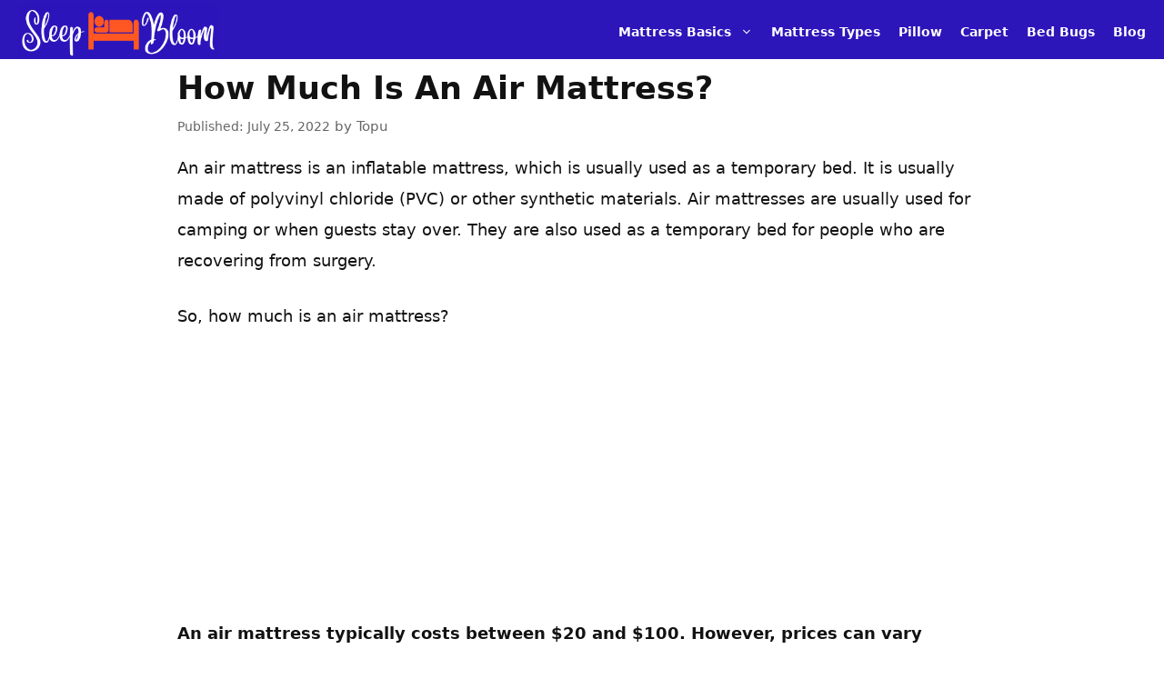

--- FILE ---
content_type: text/html; charset=utf-8
request_url: https://www.google.com/recaptcha/api2/aframe
body_size: 268
content:
<!DOCTYPE HTML><html><head><meta http-equiv="content-type" content="text/html; charset=UTF-8"></head><body><script nonce="iYDDkFDSlCVqFPPU4c5Y0w">/** Anti-fraud and anti-abuse applications only. See google.com/recaptcha */ try{var clients={'sodar':'https://pagead2.googlesyndication.com/pagead/sodar?'};window.addEventListener("message",function(a){try{if(a.source===window.parent){var b=JSON.parse(a.data);var c=clients[b['id']];if(c){var d=document.createElement('img');d.src=c+b['params']+'&rc='+(localStorage.getItem("rc::a")?sessionStorage.getItem("rc::b"):"");window.document.body.appendChild(d);sessionStorage.setItem("rc::e",parseInt(sessionStorage.getItem("rc::e")||0)+1);localStorage.setItem("rc::h",'1769865255696');}}}catch(b){}});window.parent.postMessage("_grecaptcha_ready", "*");}catch(b){}</script></body></html>